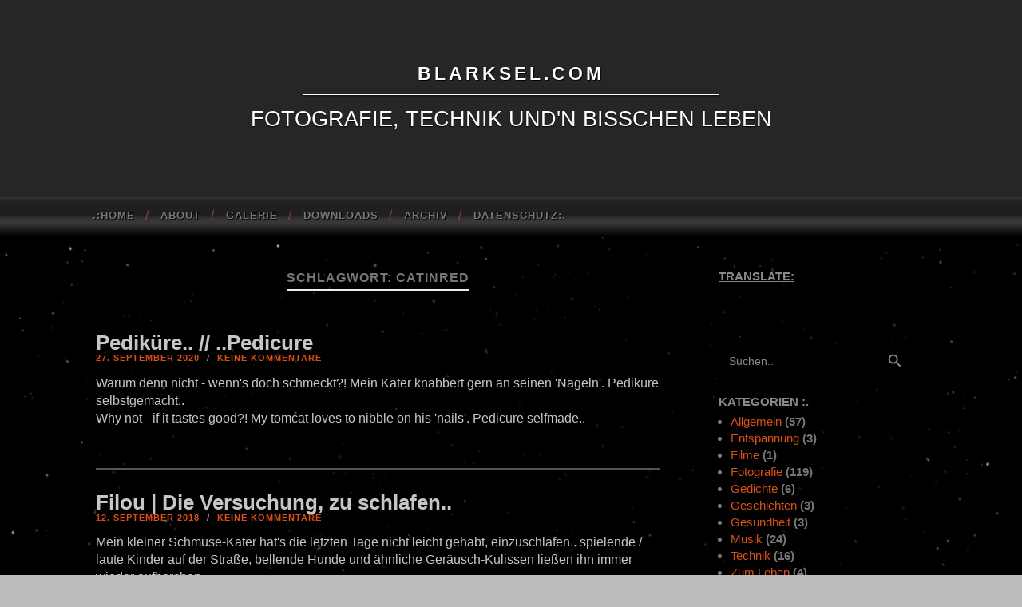

--- FILE ---
content_type: text/html; charset=utf-8
request_url: https://www.google.com/recaptcha/api2/aframe
body_size: 267
content:
<!DOCTYPE HTML><html><head><meta http-equiv="content-type" content="text/html; charset=UTF-8"></head><body><script nonce="q4WfFcbImH7NfMgkIqYDYw">/** Anti-fraud and anti-abuse applications only. See google.com/recaptcha */ try{var clients={'sodar':'https://pagead2.googlesyndication.com/pagead/sodar?'};window.addEventListener("message",function(a){try{if(a.source===window.parent){var b=JSON.parse(a.data);var c=clients[b['id']];if(c){var d=document.createElement('img');d.src=c+b['params']+'&rc='+(localStorage.getItem("rc::a")?sessionStorage.getItem("rc::b"):"");window.document.body.appendChild(d);sessionStorage.setItem("rc::e",parseInt(sessionStorage.getItem("rc::e")||0)+1);localStorage.setItem("rc::h",'1768866576177');}}}catch(b){}});window.parent.postMessage("_grecaptcha_ready", "*");}catch(b){}</script></body></html>